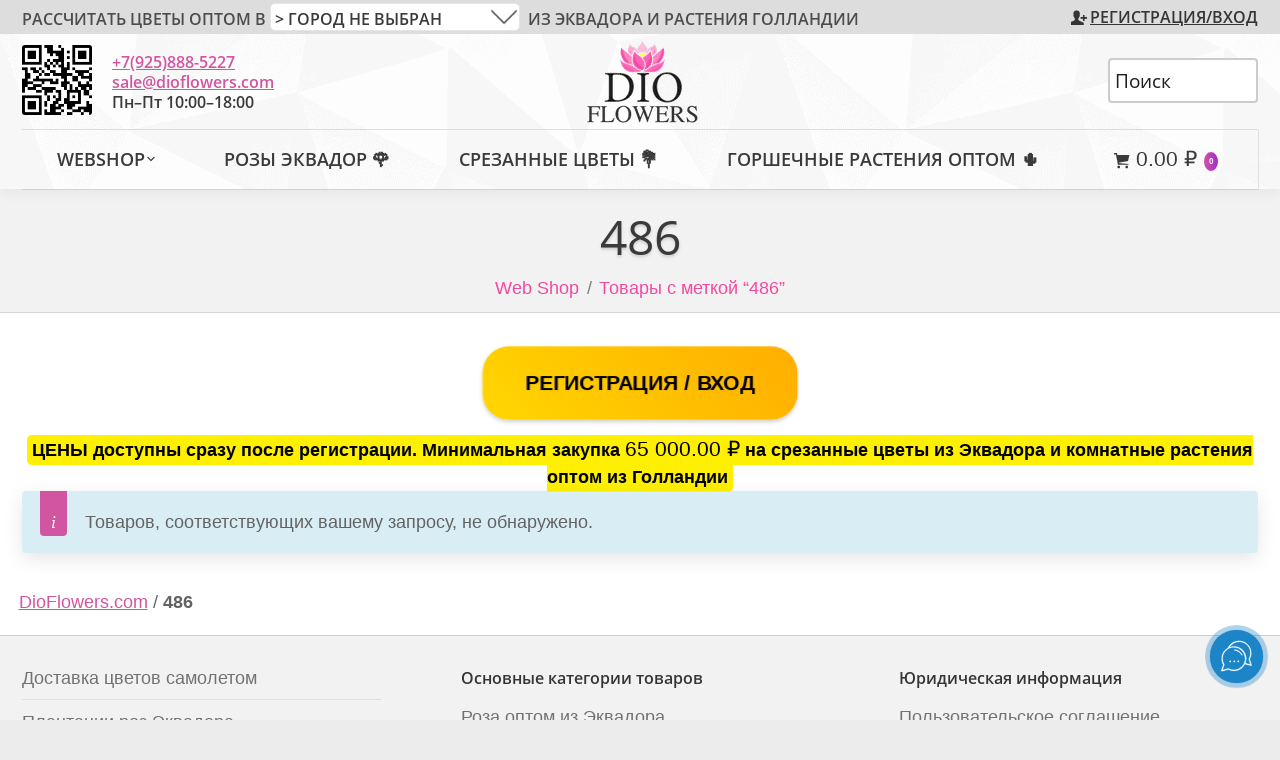

--- FILE ---
content_type: text/html; charset=UTF-8
request_url: https://dioflowers.com/rozy-optom/486/
body_size: 20271
content:
<!DOCTYPE html>
<!--[if lt IE 10 ]>
<html lang="ru-RU" prefix="og: http://ogp.me/ns#" class="old-ie no-js">
<![endif]-->
<!--[if !(IE 6) | !(IE 7) | !(IE 8)  ]><!-->
<html lang="ru-RU" prefix="og: http://ogp.me/ns#" class="no-js">
<!--<![endif]-->
<head>
	<meta charset="UTF-8" />
		<meta name="viewport" content="width=device-width, initial-scale=1, maximum-scale=1">
		<link rel="profile" href="http://gmpg.org/xfn/11" />
	<link rel="pingback" href="" />
	<title>Заказать 486 растения оптом из Голландии и цветы оптом розы из Эквадора DioFlowers</title>
<script type="text/javascript">
function createCookie(a,d,b){if(b){var c=new Date;c.setTime(c.getTime()+864E5*b);b="; expires="+c.toGMTString()}else b="";document.cookie=a+"="+d+b+"; path=/"}function readCookie(a){a+="=";for(var d=document.cookie.split(";"),b=0;b<d.length;b++){for(var c=d[b];" "==c.charAt(0);)c=c.substring(1,c.length);if(0==c.indexOf(a))return c.substring(a.length,c.length)}return null}function eraseCookie(a){createCookie(a,"",-1)}
function areCookiesEnabled(){var a=!1;createCookie("testing","Hello",1);null!=readCookie("testing")&&(a=!0,eraseCookie("testing"));return a}(function(a){var d=readCookie("devicePixelRatio"),b=void 0===a.devicePixelRatio?1:a.devicePixelRatio;areCookiesEnabled()&&null==d&&(createCookie("devicePixelRatio",b,7),1!=b&&a.location.reload(!0))})(window);
</script>
<!-- This site is optimized with the Yoast SEO Premium plugin v8.1 - https://yoast.com/wordpress/plugins/seo/ -->
<meta name="description" content="486 ЦВЕТЫ КРУПНЫМ ОПТОМ из Эквадора и горшечные растения оптом из Голландии с доставкой самолетом по России. Доступно 15 759шт"/>
<link rel="canonical" href="https://dioflowers.com/rozy-optom/486/" />
<meta property="og:locale" content="ru_RU" />
<meta property="og:type" content="object" />
<meta property="og:title" content="Заказать 486 растения оптом из Голландии и цветы оптом розы из Эквадора DioFlowers" />
<meta property="og:description" content="486 ЦВЕТЫ КРУПНЫМ ОПТОМ из Эквадора и горшечные растения оптом из Голландии с доставкой самолетом по России. Доступно 15 759шт" />
<meta property="og:url" content="https://dioflowers.com/rozy-optom/486/" />
<meta property="og:site_name" content="DioFlowers" />
<meta property="og:image" content="https://dioflowers.com/wp-content/uploads/2017/01/dioflowers-logo-2.png" />
<meta property="og:image:secure_url" content="https://dioflowers.com/wp-content/uploads/2017/01/dioflowers-logo-2.png" />
<meta name="twitter:card" content="summary_large_image" />
<meta name="twitter:description" content="486 ЦВЕТЫ КРУПНЫМ ОПТОМ из Эквадора и горшечные растения оптом из Голландии с доставкой самолетом по России. Доступно 15 759шт" />
<meta name="twitter:title" content="Заказать 486 растения оптом из Голландии и цветы оптом розы из Эквадора DioFlowers" />
<meta name="twitter:site" content="@DioFlowers" />
<meta name="twitter:image" content="https://dioflowers.com/wp-content/uploads/2017/01/dioflowers-logo-2.png" />
<script type='application/ld+json'>{"@context":"https:\/\/schema.org","@type":"Organization","url":"https:\/\/dioflowers.com\/","sameAs":["https:\/\/www.instagram.com\/dioflowers.russia\/","https:\/\/www.instagram.com\/dioflowers.russia\/","https:\/\/www.youtube.com\/channel\/UCul7JRnIeAoL5sR6KvRpR-g","http:\/\/www.pinterest.com\/DioFlowers","https:\/\/twitter.com\/DioFlowers"],"@id":"https:\/\/dioflowers.com\/#organization","name":"DioFlowers","logo":"https:\/\/dioflowers.com\/wp-content\/uploads\/2017\/01\/dioflowers-logo-white.jpg"}</script>
<script type='application/ld+json'>{"@context":"https:\/\/schema.org","@type":"BreadcrumbList","itemListElement":[{"@type":"ListItem","position":1,"item":{"@id":"https:\/\/dioflowers.com\/","name":"DioFlowers.com"}},{"@type":"ListItem","position":2,"item":{"@id":"https:\/\/dioflowers.com\/rozy-optom\/486\/","name":"486"}}]}</script>
<!-- / Yoast SEO Premium plugin. -->

<link rel='dns-prefetch' href='//s.w.org' />
<style type="text/css" media="all">
/*!
 *  Font Awesome 4.7.0 by @davegandy - http://fontawesome.io - @fontawesome
 *  License - http://fontawesome.io/license (Font: SIL OFL 1.1, CSS: MIT License)
 */@font-face{font-family:'FontAwesome';src:url(https://dioflowers.com/wp-content/themes/dt-the7/fonts/FontAwesome/css/../fonts/fontawesome-webfont.eot#1768260202);src:url(https://dioflowers.com/wp-content/themes/dt-the7/fonts/FontAwesome/css/../fonts/fontawesome-webfont.eot#1768260202) format('embedded-opentype'),url(https://dioflowers.com/wp-content/themes/dt-the7/fonts/FontAwesome/css/../fonts/fontawesome-webfont.woff2#1768260202) format('woff2'),url(https://dioflowers.com/wp-content/themes/dt-the7/fonts/FontAwesome/css/../fonts/fontawesome-webfont.woff#1768260202) format('woff'),url(https://dioflowers.com/wp-content/themes/dt-the7/fonts/FontAwesome/css/../fonts/fontawesome-webfont.ttf#1768260202) format('truetype'),url(https://dioflowers.com/wp-content/themes/dt-the7/fonts/FontAwesome/css/../fonts/fontawesome-webfont.svg?v=4.7.0#fontawesomeregular) format('svg');font-weight:400;font-style:normal}.fa{display:inline-block;font:normal normal normal 14px/1 FontAwesome;font-size:inherit;text-rendering:auto;-webkit-font-smoothing:antialiased;-moz-osx-font-smoothing:grayscale}.fa-lg{font-size:1.33333333em;line-height:.75em;vertical-align:-15%}.fa-2x{font-size:2em}.fa-3x{font-size:3em}.fa-4x{font-size:4em}.fa-5x{font-size:5em}.fa-fw{width:1.28571429em;text-align:center}.fa-ul{padding-left:0;margin-left:2.14285714em;list-style-type:none}.fa-ul>li{position:relative}.fa-li{position:absolute;left:-2.14285714em;width:2.14285714em;top:.14285714em;text-align:center}.fa-li.fa-lg{left:-1.85714286em}.fa-border{padding:.2em .25em .15em;border:solid .08em #eee;border-radius:.1em}.fa-pull-left{float:left}.fa-pull-right{float:right}.fa.fa-pull-left{margin-right:.3em}.fa.fa-pull-right{margin-left:.3em}.pull-right{float:right}.pull-left{float:left}.fa.pull-left{margin-right:.3em}.fa.pull-right{margin-left:.3em}.fa-spin{-webkit-animation:fa-spin 2s infinite linear;animation:fa-spin 2s infinite linear}.fa-pulse{-webkit-animation:fa-spin 1s infinite steps(8);animation:fa-spin 1s infinite steps(8)}@-webkit-keyframes fa-spin{0%{-webkit-transform:rotate(0deg);transform:rotate(0deg)}100%{-webkit-transform:rotate(359deg);transform:rotate(359deg)}}@keyframes fa-spin{0%{-webkit-transform:rotate(0deg);transform:rotate(0deg)}100%{-webkit-transform:rotate(359deg);transform:rotate(359deg)}}.fa-rotate-90{-ms-filter:"progid:DXImageTransform.Microsoft.BasicImage(rotation=1)";-webkit-transform:rotate(90deg);-ms-transform:rotate(90deg);transform:rotate(90deg)}.fa-rotate-180{-ms-filter:"progid:DXImageTransform.Microsoft.BasicImage(rotation=2)";-webkit-transform:rotate(180deg);-ms-transform:rotate(180deg);transform:rotate(180deg)}.fa-rotate-270{-ms-filter:"progid:DXImageTransform.Microsoft.BasicImage(rotation=3)";-webkit-transform:rotate(270deg);-ms-transform:rotate(270deg);transform:rotate(270deg)}.fa-flip-horizontal{-ms-filter:"progid:DXImageTransform.Microsoft.BasicImage(rotation=0, mirror=1)";-webkit-transform:scale(-1,1);-ms-transform:scale(-1,1);transform:scale(-1,1)}.fa-flip-vertical{-ms-filter:"progid:DXImageTransform.Microsoft.BasicImage(rotation=2, mirror=1)";-webkit-transform:scale(1,-1);-ms-transform:scale(1,-1);transform:scale(1,-1)}:root .fa-rotate-90,:root .fa-rotate-180,:root .fa-rotate-270,:root .fa-flip-horizontal,:root .fa-flip-vertical{filter:none}.fa-stack{position:relative;display:inline-block;width:2em;height:2em;line-height:2em;vertical-align:middle}.fa-stack-1x,.fa-stack-2x{position:absolute;left:0;width:100%;text-align:center}.fa-stack-1x{line-height:inherit}.fa-stack-2x{font-size:2em}.fa-inverse{color:#fff}.fa-glass:before{content:"\f000"}.fa-music:before{content:"\f001"}.fa-search:before{content:"\f002"}.fa-envelope-o:before{content:"\f003"}.fa-heart:before{content:"\f004"}.fa-star:before{content:"\f005"}.fa-star-o:before{content:"\f006"}.fa-user:before{content:"\f007"}.fa-film:before{content:"\f008"}.fa-th-large:before{content:"\f009"}.fa-th:before{content:"\f00a"}.fa-th-list:before{content:"\f00b"}.fa-check:before{content:"\f00c"}.fa-remove:before,.fa-close:before,.fa-times:before{content:"\f00d"}.fa-search-plus:before{content:"\f00e"}.fa-search-minus:before{content:"\f010"}.fa-power-off:before{content:"\f011"}.fa-signal:before{content:"\f012"}.fa-gear:before,.fa-cog:before{content:"\f013"}.fa-trash-o:before{content:"\f014"}.fa-home:before{content:"\f015"}.fa-file-o:before{content:"\f016"}.fa-clock-o:before{content:"\f017"}.fa-road:before{content:"\f018"}.fa-download:before{content:"\f019"}.fa-arrow-circle-o-down:before{content:"\f01a"}.fa-arrow-circle-o-up:before{content:"\f01b"}.fa-inbox:before{content:"\f01c"}.fa-play-circle-o:before{content:"\f01d"}.fa-rotate-right:before,.fa-repeat:before{content:"\f01e"}.fa-refresh:before{content:"\f021"}.fa-list-alt:before{content:"\f022"}.fa-lock:before{content:"\f023"}.fa-flag:before{content:"\f024"}.fa-headphones:before{content:"\f025"}.fa-volume-off:before{content:"\f026"}.fa-volume-down:before{content:"\f027"}.fa-volume-up:before{content:"\f028"}.fa-qrcode:before{content:"\f029"}.fa-barcode:before{content:"\f02a"}.fa-tag:before{content:"\f02b"}.fa-tags:before{content:"\f02c"}.fa-book:before{content:"\f02d"}.fa-bookmark:before{content:"\f02e"}.fa-print:before{content:"\f02f"}.fa-camera:before{content:"\f030"}.fa-font:before{content:"\f031"}.fa-bold:before{content:"\f032"}.fa-italic:before{content:"\f033"}.fa-text-height:before{content:"\f034"}.fa-text-width:before{content:"\f035"}.fa-align-left:before{content:"\f036"}.fa-align-center:before{content:"\f037"}.fa-align-right:before{content:"\f038"}.fa-align-justify:before{content:"\f039"}.fa-list:before{content:"\f03a"}.fa-dedent:before,.fa-outdent:before{content:"\f03b"}.fa-indent:before{content:"\f03c"}.fa-video-camera:before{content:"\f03d"}.fa-photo:before,.fa-image:before,.fa-picture-o:before{content:"\f03e"}.fa-pencil:before{content:"\f040"}.fa-map-marker:before{content:"\f041"}.fa-adjust:before{content:"\f042"}.fa-tint:before{content:"\f043"}.fa-edit:before,.fa-pencil-square-o:before{content:"\f044"}.fa-share-square-o:before{content:"\f045"}.fa-check-square-o:before{content:"\f046"}.fa-arrows:before{content:"\f047"}.fa-step-backward:before{content:"\f048"}.fa-fast-backward:before{content:"\f049"}.fa-backward:before{content:"\f04a"}.fa-play:before{content:"\f04b"}.fa-pause:before{content:"\f04c"}.fa-stop:before{content:"\f04d"}.fa-forward:before{content:"\f04e"}.fa-fast-forward:before{content:"\f050"}.fa-step-forward:before{content:"\f051"}.fa-eject:before{content:"\f052"}.fa-chevron-left:before{content:"\f053"}.fa-chevron-right:before{content:"\f054"}.fa-plus-circle:before{content:"\f055"}.fa-minus-circle:before{content:"\f056"}.fa-times-circle:before{content:"\f057"}.fa-check-circle:before{content:"\f058"}.fa-question-circle:before{content:"\f059"}.fa-info-circle:before{content:"\f05a"}.fa-crosshairs:before{content:"\f05b"}.fa-times-circle-o:before{content:"\f05c"}.fa-check-circle-o:before{content:"\f05d"}.fa-ban:before{content:"\f05e"}.fa-arrow-left:before{content:"\f060"}.fa-arrow-right:before{content:"\f061"}.fa-arrow-up:before{content:"\f062"}.fa-arrow-down:before{content:"\f063"}.fa-mail-forward:before,.fa-share:before{content:"\f064"}.fa-expand:before{content:"\f065"}.fa-compress:before{content:"\f066"}.fa-plus:before{content:"\f067"}.fa-minus:before{content:"\f068"}.fa-asterisk:before{content:"\f069"}.fa-exclamation-circle:before{content:"\f06a"}.fa-gift:before{content:"\f06b"}.fa-leaf:before{content:"\f06c"}.fa-fire:before{content:"\f06d"}.fa-eye:before{content:"\f06e"}.fa-eye-slash:before{content:"\f070"}.fa-warning:before,.fa-exclamation-triangle:before{content:"\f071"}.fa-plane:before{content:"\f072"}.fa-calendar:before{content:"\f073"}.fa-random:before{content:"\f074"}.fa-comment:before{content:"\f075"}.fa-magnet:before{content:"\f076"}.fa-chevron-up:before{content:"\f077"}.fa-chevron-down:before{content:"\f078"}.fa-retweet:before{content:"\f079"}.fa-shopping-cart:before{content:"\f07a"}.fa-folder:before{content:"\f07b"}.fa-folder-open:before{content:"\f07c"}.fa-arrows-v:before{content:"\f07d"}.fa-arrows-h:before{content:"\f07e"}.fa-bar-chart-o:before,.fa-bar-chart:before{content:"\f080"}.fa-twitter-square:before{content:"\f081"}.fa-facebook-square:before{content:"\f082"}.fa-camera-retro:before{content:"\f083"}.fa-key:before{content:"\f084"}.fa-gears:before,.fa-cogs:before{content:"\f085"}.fa-comments:before{content:"\f086"}.fa-thumbs-o-up:before{content:"\f087"}.fa-thumbs-o-down:before{content:"\f088"}.fa-star-half:before{content:"\f089"}.fa-heart-o:before{content:"\f08a"}.fa-sign-out:before{content:"\f08b"}.fa-linkedin-square:before{content:"\f08c"}.fa-thumb-tack:before{content:"\f08d"}.fa-external-link:before{content:"\f08e"}.fa-sign-in:before{content:"\f090"}.fa-trophy:before{content:"\f091"}.fa-github-square:before{content:"\f092"}.fa-upload:before{content:"\f093"}.fa-lemon-o:before{content:"\f094"}.fa-phone:before{content:"\f095"}.fa-square-o:before{content:"\f096"}.fa-bookmark-o:before{content:"\f097"}.fa-phone-square:before{content:"\f098"}.fa-twitter:before{content:"\f099"}.fa-facebook-f:before,.fa-facebook:before{content:"\f09a"}.fa-github:before{content:"\f09b"}.fa-unlock:before{content:"\f09c"}.fa-credit-card:before{content:"\f09d"}.fa-feed:before,.fa-rss:before{content:"\f09e"}.fa-hdd-o:before{content:"\f0a0"}.fa-bullhorn:before{content:"\f0a1"}.fa-bell:before{content:"\f0f3"}.fa-certificate:before{content:"\f0a3"}.fa-hand-o-right:before{content:"\f0a4"}.fa-hand-o-left:before{content:"\f0a5"}.fa-hand-o-up:before{content:"\f0a6"}.fa-hand-o-down:before{content:"\f0a7"}.fa-arrow-circle-left:before{content:"\f0a8"}.fa-arrow-circle-right:before{content:"\f0a9"}.fa-arrow-circle-up:before{content:"\f0aa"}.fa-arrow-circle-down:before{content:"\f0ab"}.fa-globe:before{content:"\f0ac"}.fa-wrench:before{content:"\f0ad"}.fa-tasks:before{content:"\f0ae"}.fa-filter:before{content:"\f0b0"}.fa-briefcase:before{content:"\f0b1"}.fa-arrows-alt:before{content:"\f0b2"}.fa-group:before,.fa-users:before{content:"\f0c0"}.fa-chain:before,.fa-link:before{content:"\f0c1"}.fa-cloud:before{content:"\f0c2"}.fa-flask:before{content:"\f0c3"}.fa-cut:before,.fa-scissors:before{content:"\f0c4"}.fa-copy:before,.fa-files-o:before{content:"\f0c5"}.fa-paperclip:before{content:"\f0c6"}.fa-save:before,.fa-floppy-o:before{content:"\f0c7"}.fa-square:before{content:"\f0c8"}.fa-navicon:before,.fa-reorder:before,.fa-bars:before{content:"\f0c9"}.fa-list-ul:before{content:"\f0ca"}.fa-list-ol:before{content:"\f0cb"}.fa-strikethrough:before{content:"\f0cc"}.fa-underline:before{content:"\f0cd"}.fa-table:before{content:"\f0ce"}.fa-magic:before{content:"\f0d0"}.fa-truck:before{content:"\f0d1"}.fa-pinterest:before{content:"\f0d2"}.fa-pinterest-square:before{content:"\f0d3"}.fa-google-plus-square:before{content:"\f0d4"}.fa-google-plus:before{content:"\f0d5"}.fa-money:before{content:"\f0d6"}.fa-caret-down:before{content:"\f0d7"}.fa-caret-up:before{content:"\f0d8"}.fa-caret-left:before{content:"\f0d9"}.fa-caret-right:before{content:"\f0da"}.fa-columns:before{content:"\f0db"}.fa-unsorted:before,.fa-sort:before{content:"\f0dc"}.fa-sort-down:before,.fa-sort-desc:before{content:"\f0dd"}.fa-sort-up:before,.fa-sort-asc:before{content:"\f0de"}.fa-envelope:before{content:"\f0e0"}.fa-linkedin:before{content:"\f0e1"}.fa-rotate-left:before,.fa-undo:before{content:"\f0e2"}.fa-legal:before,.fa-gavel:before{content:"\f0e3"}.fa-dashboard:before,.fa-tachometer:before{content:"\f0e4"}.fa-comment-o:before{content:"\f0e5"}.fa-comments-o:before{content:"\f0e6"}.fa-flash:before,.fa-bolt:before{content:"\f0e7"}.fa-sitemap:before{content:"\f0e8"}.fa-umbrella:before{content:"\f0e9"}.fa-paste:before,.fa-clipboard:before{content:"\f0ea"}.fa-lightbulb-o:before{content:"\f0eb"}.fa-exchange:before{content:"\f0ec"}.fa-cloud-download:before{content:"\f0ed"}.fa-cloud-upload:before{content:"\f0ee"}.fa-user-md:before{content:"\f0f0"}.fa-stethoscope:before{content:"\f0f1"}.fa-suitcase:before{content:"\f0f2"}.fa-bell-o:before{content:"\f0a2"}.fa-coffee:before{content:"\f0f4"}.fa-cutlery:before{content:"\f0f5"}.fa-file-text-o:before{content:"\f0f6"}.fa-building-o:before{content:"\f0f7"}.fa-hospital-o:before{content:"\f0f8"}.fa-ambulance:before{content:"\f0f9"}.fa-medkit:before{content:"\f0fa"}.fa-fighter-jet:before{content:"\f0fb"}.fa-beer:before{content:"\f0fc"}.fa-h-square:before{content:"\f0fd"}.fa-plus-square:before{content:"\f0fe"}.fa-angle-double-left:before{content:"\f100"}.fa-angle-double-right:before{content:"\f101"}.fa-angle-double-up:before{content:"\f102"}.fa-angle-double-down:before{content:"\f103"}.fa-angle-left:before{content:"\f104"}.fa-angle-right:before{content:"\f105"}.fa-angle-up:before{content:"\f106"}.fa-angle-down:before{content:"\f107"}.fa-desktop:before{content:"\f108"}.fa-laptop:before{content:"\f109"}.fa-tablet:before{content:"\f10a"}.fa-mobile-phone:before,.fa-mobile:before{content:"\f10b"}.fa-circle-o:before{content:"\f10c"}.fa-quote-left:before{content:"\f10d"}.fa-quote-right:before{content:"\f10e"}.fa-spinner:before{content:"\f110"}.fa-circle:before{content:"\f111"}.fa-mail-reply:before,.fa-reply:before{content:"\f112"}.fa-github-alt:before{content:"\f113"}.fa-folder-o:before{content:"\f114"}.fa-folder-open-o:before{content:"\f115"}.fa-smile-o:before{content:"\f118"}.fa-frown-o:before{content:"\f119"}.fa-meh-o:before{content:"\f11a"}.fa-gamepad:before{content:"\f11b"}.fa-keyboard-o:before{content:"\f11c"}.fa-flag-o:before{content:"\f11d"}.fa-flag-checkered:before{content:"\f11e"}.fa-terminal:before{content:"\f120"}.fa-code:before{content:"\f121"}.fa-mail-reply-all:before,.fa-reply-all:before{content:"\f122"}.fa-star-half-empty:before,.fa-star-half-full:before,.fa-star-half-o:before{content:"\f123"}.fa-location-arrow:before{content:"\f124"}.fa-crop:before{content:"\f125"}.fa-code-fork:before{content:"\f126"}.fa-unlink:before,.fa-chain-broken:before{content:"\f127"}.fa-question:before{content:"\f128"}.fa-info:before{content:"\f129"}.fa-exclamation:before{content:"\f12a"}.fa-superscript:before{content:"\f12b"}.fa-subscript:before{content:"\f12c"}.fa-eraser:before{content:"\f12d"}.fa-puzzle-piece:before{content:"\f12e"}.fa-microphone:before{content:"\f130"}.fa-microphone-slash:before{content:"\f131"}.fa-shield:before{content:"\f132"}.fa-calendar-o:before{content:"\f133"}.fa-fire-extinguisher:before{content:"\f134"}.fa-rocket:before{content:"\f135"}.fa-maxcdn:before{content:"\f136"}.fa-chevron-circle-left:before{content:"\f137"}.fa-chevron-circle-right:before{content:"\f138"}.fa-chevron-circle-up:before{content:"\f139"}.fa-chevron-circle-down:before{content:"\f13a"}.fa-html5:before{content:"\f13b"}.fa-css3:before{content:"\f13c"}.fa-anchor:before{content:"\f13d"}.fa-unlock-alt:before{content:"\f13e"}.fa-bullseye:before{content:"\f140"}.fa-ellipsis-h:before{content:"\f141"}.fa-ellipsis-v:before{content:"\f142"}.fa-rss-square:before{content:"\f143"}.fa-play-circle:before{content:"\f144"}.fa-ticket:before{content:"\f145"}.fa-minus-square:before{content:"\f146"}.fa-minus-square-o:before{content:"\f147"}.fa-level-up:before{content:"\f148"}.fa-level-down:before{content:"\f149"}.fa-check-square:before{content:"\f14a"}.fa-pencil-square:before{content:"\f14b"}.fa-external-link-square:before{content:"\f14c"}.fa-share-square:before{content:"\f14d"}.fa-compass:before{content:"\f14e"}.fa-toggle-down:before,.fa-caret-square-o-down:before{content:"\f150"}.fa-toggle-up:before,.fa-caret-square-o-up:before{content:"\f151"}.fa-toggle-right:before,.fa-caret-square-o-right:before{content:"\f152"}.fa-euro:before,.fa-eur:before{content:"\f153"}.fa-gbp:before{content:"\f154"}.fa-dollar:before,.fa-usd:before{content:"\f155"}.fa-rupee:before,.fa-inr:before{content:"\f156"}.fa-cny:before,.fa-rmb:before,.fa-yen:before,.fa-jpy:before{content:"\f157"}.fa-ruble:before,.fa-rouble:before,.fa-rub:before{content:"\f158"}.fa-won:before,.fa-krw:before{content:"\f159"}.fa-bitcoin:before,.fa-btc:before{content:"\f15a"}.fa-file:before{content:"\f15b"}.fa-file-text:before{content:"\f15c"}.fa-sort-alpha-asc:before{content:"\f15d"}.fa-sort-alpha-desc:before{content:"\f15e"}.fa-sort-amount-asc:before{content:"\f160"}.fa-sort-amount-desc:before{content:"\f161"}.fa-sort-numeric-asc:before{content:"\f162"}.fa-sort-numeric-desc:before{content:"\f163"}.fa-thumbs-up:before{content:"\f164"}.fa-thumbs-down:before{content:"\f165"}.fa-youtube-square:before{content:"\f166"}.fa-youtube:before{content:"\f167"}.fa-xing:before{content:"\f168"}.fa-xing-square:before{content:"\f169"}.fa-youtube-play:before{content:"\f16a"}.fa-dropbox:before{content:"\f16b"}.fa-stack-overflow:before{content:"\f16c"}.fa-instagram:before{content:"\f16d"}.fa-flickr:before{content:"\f16e"}.fa-adn:before{content:"\f170"}.fa-bitbucket:before{content:"\f171"}.fa-bitbucket-square:before{content:"\f172"}.fa-tumblr:before{content:"\f173"}.fa-tumblr-square:before{content:"\f174"}.fa-long-arrow-down:before{content:"\f175"}.fa-long-arrow-up:before{content:"\f176"}.fa-long-arrow-left:before{content:"\f177"}.fa-long-arrow-right:before{content:"\f178"}.fa-apple:before{content:"\f179"}.fa-windows:before{content:"\f17a"}.fa-android:before{content:"\f17b"}.fa-linux:before{content:"\f17c"}.fa-dribbble:before{content:"\f17d"}.fa-skype:before{content:"\f17e"}.fa-foursquare:before{content:"\f180"}.fa-trello:before{content:"\f181"}.fa-female:before{content:"\f182"}.fa-male:before{content:"\f183"}.fa-gittip:before,.fa-gratipay:before{content:"\f184"}.fa-sun-o:before{content:"\f185"}.fa-moon-o:before{content:"\f186"}.fa-archive:before{content:"\f187"}.fa-bug:before{content:"\f188"}.fa-vk:before{content:"\f189"}.fa-weibo:before{content:"\f18a"}.fa-renren:before{content:"\f18b"}.fa-pagelines:before{content:"\f18c"}.fa-stack-exchange:before{content:"\f18d"}.fa-arrow-circle-o-right:before{content:"\f18e"}.fa-arrow-circle-o-left:before{content:"\f190"}.fa-toggle-left:before,.fa-caret-square-o-left:before{content:"\f191"}.fa-dot-circle-o:before{content:"\f192"}.fa-wheelchair:before{content:"\f193"}.fa-vimeo-square:before{content:"\f194"}.fa-turkish-lira:before,.fa-try:before{content:"\f195"}.fa-plus-square-o:before{content:"\f196"}.fa-space-shuttle:before{content:"\f197"}.fa-slack:before{content:"\f198"}.fa-envelope-square:before{content:"\f199"}.fa-wordpress:before{content:"\f19a"}.fa-openid:before{content:"\f19b"}.fa-institution:before,.fa-bank:before,.fa-university:before{content:"\f19c"}.fa-mortar-board:before,.fa-graduation-cap:before{content:"\f19d"}.fa-yahoo:before{content:"\f19e"}.fa-google:before{content:"\f1a0"}.fa-reddit:before{content:"\f1a1"}.fa-reddit-square:before{content:"\f1a2"}.fa-stumbleupon-circle:before{content:"\f1a3"}.fa-stumbleupon:before{content:"\f1a4"}.fa-delicious:before{content:"\f1a5"}.fa-digg:before{content:"\f1a6"}.fa-pied-piper-pp:before{content:"\f1a7"}.fa-pied-piper-alt:before{content:"\f1a8"}.fa-drupal:before{content:"\f1a9"}.fa-joomla:before{content:"\f1aa"}.fa-language:before{content:"\f1ab"}.fa-fax:before{content:"\f1ac"}.fa-building:before{content:"\f1ad"}.fa-child:before{content:"\f1ae"}.fa-paw:before{content:"\f1b0"}.fa-spoon:before{content:"\f1b1"}.fa-cube:before{content:"\f1b2"}.fa-cubes:before{content:"\f1b3"}.fa-behance:before{content:"\f1b4"}.fa-behance-square:before{content:"\f1b5"}.fa-steam:before{content:"\f1b6"}.fa-steam-square:before{content:"\f1b7"}.fa-recycle:before{content:"\f1b8"}.fa-automobile:before,.fa-car:before{content:"\f1b9"}.fa-cab:before,.fa-taxi:before{content:"\f1ba"}.fa-tree:before{content:"\f1bb"}.fa-spotify:before{content:"\f1bc"}.fa-deviantart:before{content:"\f1bd"}.fa-soundcloud:before{content:"\f1be"}.fa-database:before{content:"\f1c0"}.fa-file-pdf-o:before{content:"\f1c1"}.fa-file-word-o:before{content:"\f1c2"}.fa-file-excel-o:before{content:"\f1c3"}.fa-file-powerpoint-o:before{content:"\f1c4"}.fa-file-photo-o:before,.fa-file-picture-o:before,.fa-file-image-o:before{content:"\f1c5"}.fa-file-zip-o:before,.fa-file-archive-o:before{content:"\f1c6"}.fa-file-sound-o:before,.fa-file-audio-o:before{content:"\f1c7"}.fa-file-movie-o:before,.fa-file-video-o:before{content:"\f1c8"}.fa-file-code-o:before{content:"\f1c9"}.fa-vine:before{content:"\f1ca"}.fa-codepen:before{content:"\f1cb"}.fa-jsfiddle:before{content:"\f1cc"}.fa-life-bouy:before,.fa-life-buoy:before,.fa-life-saver:before,.fa-support:before,.fa-life-ring:before{content:"\f1cd"}.fa-circle-o-notch:before{content:"\f1ce"}.fa-ra:before,.fa-resistance:before,.fa-rebel:before{content:"\f1d0"}.fa-ge:before,.fa-empire:before{content:"\f1d1"}.fa-git-square:before{content:"\f1d2"}.fa-git:before{content:"\f1d3"}.fa-y-combinator-square:before,.fa-yc-square:before,.fa-hacker-news:before{content:"\f1d4"}.fa-tencent-weibo:before{content:"\f1d5"}.fa-qq:before{content:"\f1d6"}.fa-wechat:before,.fa-weixin:before{content:"\f1d7"}.fa-send:before,.fa-paper-plane:before{content:"\f1d8"}.fa-send-o:before,.fa-paper-plane-o:before{content:"\f1d9"}.fa-history:before{content:"\f1da"}.fa-circle-thin:before{content:"\f1db"}.fa-header:before{content:"\f1dc"}.fa-paragraph:before{content:"\f1dd"}.fa-sliders:before{content:"\f1de"}.fa-share-alt:before{content:"\f1e0"}.fa-share-alt-square:before{content:"\f1e1"}.fa-bomb:before{content:"\f1e2"}.fa-soccer-ball-o:before,.fa-futbol-o:before{content:"\f1e3"}.fa-tty:before{content:"\f1e4"}.fa-binoculars:before{content:"\f1e5"}.fa-plug:before{content:"\f1e6"}.fa-slideshare:before{content:"\f1e7"}.fa-twitch:before{content:"\f1e8"}.fa-yelp:before{content:"\f1e9"}.fa-newspaper-o:before{content:"\f1ea"}.fa-wifi:before{content:"\f1eb"}.fa-calculator:before{content:"\f1ec"}.fa-paypal:before{content:"\f1ed"}.fa-google-wallet:before{content:"\f1ee"}.fa-cc-visa:before{content:"\f1f0"}.fa-cc-mastercard:before{content:"\f1f1"}.fa-cc-discover:before{content:"\f1f2"}.fa-cc-amex:before{content:"\f1f3"}.fa-cc-paypal:before{content:"\f1f4"}.fa-cc-stripe:before{content:"\f1f5"}.fa-bell-slash:before{content:"\f1f6"}.fa-bell-slash-o:before{content:"\f1f7"}.fa-trash:before{content:"\f1f8"}.fa-copyright:before{content:"\f1f9"}.fa-at:before{content:"\f1fa"}.fa-eyedropper:before{content:"\f1fb"}.fa-paint-brush:before{content:"\f1fc"}.fa-birthday-cake:before{content:"\f1fd"}.fa-area-chart:before{content:"\f1fe"}.fa-pie-chart:before{content:"\f200"}.fa-line-chart:before{content:"\f201"}.fa-lastfm:before{content:"\f202"}.fa-lastfm-square:before{content:"\f203"}.fa-toggle-off:before{content:"\f204"}.fa-toggle-on:before{content:"\f205"}.fa-bicycle:before{content:"\f206"}.fa-bus:before{content:"\f207"}.fa-ioxhost:before{content:"\f208"}.fa-angellist:before{content:"\f209"}.fa-cc:before{content:"\f20a"}.fa-shekel:before,.fa-sheqel:before,.fa-ils:before{content:"\f20b"}.fa-meanpath:before{content:"\f20c"}.fa-buysellads:before{content:"\f20d"}.fa-connectdevelop:before{content:"\f20e"}.fa-dashcube:before{content:"\f210"}.fa-forumbee:before{content:"\f211"}.fa-leanpub:before{content:"\f212"}.fa-sellsy:before{content:"\f213"}.fa-shirtsinbulk:before{content:"\f214"}.fa-simplybuilt:before{content:"\f215"}.fa-skyatlas:before{content:"\f216"}.fa-cart-plus:before{content:"\f217"}.fa-cart-arrow-down:before{content:"\f218"}.fa-diamond:before{content:"\f219"}.fa-ship:before{content:"\f21a"}.fa-user-secret:before{content:"\f21b"}.fa-motorcycle:before{content:"\f21c"}.fa-street-view:before{content:"\f21d"}.fa-heartbeat:before{content:"\f21e"}.fa-venus:before{content:"\f221"}.fa-mars:before{content:"\f222"}.fa-mercury:before{content:"\f223"}.fa-intersex:before,.fa-transgender:before{content:"\f224"}.fa-transgender-alt:before{content:"\f225"}.fa-venus-double:before{content:"\f226"}.fa-mars-double:before{content:"\f227"}.fa-venus-mars:before{content:"\f228"}.fa-mars-stroke:before{content:"\f229"}.fa-mars-stroke-v:before{content:"\f22a"}.fa-mars-stroke-h:before{content:"\f22b"}.fa-neuter:before{content:"\f22c"}.fa-genderless:before{content:"\f22d"}.fa-facebook-official:before{content:"\f230"}.fa-pinterest-p:before{content:"\f231"}.fa-whatsapp:before{content:"\f232"}.fa-server:before{content:"\f233"}.fa-user-plus:before{content:"\f234"}.fa-user-times:before{content:"\f235"}.fa-hotel:before,.fa-bed:before{content:"\f236"}.fa-viacoin:before{content:"\f237"}.fa-train:before{content:"\f238"}.fa-subway:before{content:"\f239"}.fa-medium:before{content:"\f23a"}.fa-yc:before,.fa-y-combinator:before{content:"\f23b"}.fa-optin-monster:before{content:"\f23c"}.fa-opencart:before{content:"\f23d"}.fa-expeditedssl:before{content:"\f23e"}.fa-battery-4:before,.fa-battery:before,.fa-battery-full:before{content:"\f240"}.fa-battery-3:before,.fa-battery-three-quarters:before{content:"\f241"}.fa-battery-2:before,.fa-battery-half:before{content:"\f242"}.fa-battery-1:before,.fa-battery-quarter:before{content:"\f243"}.fa-battery-0:before,.fa-battery-empty:before{content:"\f244"}.fa-mouse-pointer:before{content:"\f245"}.fa-i-cursor:before{content:"\f246"}.fa-object-group:before{content:"\f247"}.fa-object-ungroup:before{content:"\f248"}.fa-sticky-note:before{content:"\f249"}.fa-sticky-note-o:before{content:"\f24a"}.fa-cc-jcb:before{content:"\f24b"}.fa-cc-diners-club:before{content:"\f24c"}.fa-clone:before{content:"\f24d"}.fa-balance-scale:before{content:"\f24e"}.fa-hourglass-o:before{content:"\f250"}.fa-hourglass-1:before,.fa-hourglass-start:before{content:"\f251"}.fa-hourglass-2:before,.fa-hourglass-half:before{content:"\f252"}.fa-hourglass-3:before,.fa-hourglass-end:before{content:"\f253"}.fa-hourglass:before{content:"\f254"}.fa-hand-grab-o:before,.fa-hand-rock-o:before{content:"\f255"}.fa-hand-stop-o:before,.fa-hand-paper-o:before{content:"\f256"}.fa-hand-scissors-o:before{content:"\f257"}.fa-hand-lizard-o:before{content:"\f258"}.fa-hand-spock-o:before{content:"\f259"}.fa-hand-pointer-o:before{content:"\f25a"}.fa-hand-peace-o:before{content:"\f25b"}.fa-trademark:before{content:"\f25c"}.fa-registered:before{content:"\f25d"}.fa-creative-commons:before{content:"\f25e"}.fa-gg:before{content:"\f260"}.fa-gg-circle:before{content:"\f261"}.fa-tripadvisor:before{content:"\f262"}.fa-odnoklassniki:before{content:"\f263"}.fa-odnoklassniki-square:before{content:"\f264"}.fa-get-pocket:before{content:"\f265"}.fa-wikipedia-w:before{content:"\f266"}.fa-safari:before{content:"\f267"}.fa-chrome:before{content:"\f268"}.fa-firefox:before{content:"\f269"}.fa-opera:before{content:"\f26a"}.fa-internet-explorer:before{content:"\f26b"}.fa-tv:before,.fa-television:before{content:"\f26c"}.fa-contao:before{content:"\f26d"}.fa-500px:before{content:"\f26e"}.fa-amazon:before{content:"\f270"}.fa-calendar-plus-o:before{content:"\f271"}.fa-calendar-minus-o:before{content:"\f272"}.fa-calendar-times-o:before{content:"\f273"}.fa-calendar-check-o:before{content:"\f274"}.fa-industry:before{content:"\f275"}.fa-map-pin:before{content:"\f276"}.fa-map-signs:before{content:"\f277"}.fa-map-o:before{content:"\f278"}.fa-map:before{content:"\f279"}.fa-commenting:before{content:"\f27a"}.fa-commenting-o:before{content:"\f27b"}.fa-houzz:before{content:"\f27c"}.fa-vimeo:before{content:"\f27d"}.fa-black-tie:before{content:"\f27e"}.fa-fonticons:before{content:"\f280"}.fa-reddit-alien:before{content:"\f281"}.fa-edge:before{content:"\f282"}.fa-credit-card-alt:before{content:"\f283"}.fa-codiepie:before{content:"\f284"}.fa-modx:before{content:"\f285"}.fa-fort-awesome:before{content:"\f286"}.fa-usb:before{content:"\f287"}.fa-product-hunt:before{content:"\f288"}.fa-mixcloud:before{content:"\f289"}.fa-scribd:before{content:"\f28a"}.fa-pause-circle:before{content:"\f28b"}.fa-pause-circle-o:before{content:"\f28c"}.fa-stop-circle:before{content:"\f28d"}.fa-stop-circle-o:before{content:"\f28e"}.fa-shopping-bag:before{content:"\f290"}.fa-shopping-basket:before{content:"\f291"}.fa-hashtag:before{content:"\f292"}.fa-bluetooth:before{content:"\f293"}.fa-bluetooth-b:before{content:"\f294"}.fa-percent:before{content:"\f295"}.fa-gitlab:before{content:"\f296"}.fa-wpbeginner:before{content:"\f297"}.fa-wpforms:before{content:"\f298"}.fa-envira:before{content:"\f299"}.fa-universal-access:before{content:"\f29a"}.fa-wheelchair-alt:before{content:"\f29b"}.fa-question-circle-o:before{content:"\f29c"}.fa-blind:before{content:"\f29d"}.fa-audio-description:before{content:"\f29e"}.fa-volume-control-phone:before{content:"\f2a0"}.fa-braille:before{content:"\f2a1"}.fa-assistive-listening-systems:before{content:"\f2a2"}.fa-asl-interpreting:before,.fa-american-sign-language-interpreting:before{content:"\f2a3"}.fa-deafness:before,.fa-hard-of-hearing:before,.fa-deaf:before{content:"\f2a4"}.fa-glide:before{content:"\f2a5"}.fa-glide-g:before{content:"\f2a6"}.fa-signing:before,.fa-sign-language:before{content:"\f2a7"}.fa-low-vision:before{content:"\f2a8"}.fa-viadeo:before{content:"\f2a9"}.fa-viadeo-square:before{content:"\f2aa"}.fa-snapchat:before{content:"\f2ab"}.fa-snapchat-ghost:before{content:"\f2ac"}.fa-snapchat-square:before{content:"\f2ad"}.fa-pied-piper:before{content:"\f2ae"}.fa-first-order:before{content:"\f2b0"}.fa-yoast:before{content:"\f2b1"}.fa-themeisle:before{content:"\f2b2"}.fa-google-plus-circle:before,.fa-google-plus-official:before{content:"\f2b3"}.fa-fa:before,.fa-font-awesome:before{content:"\f2b4"}.fa-handshake-o:before{content:"\f2b5"}.fa-envelope-open:before{content:"\f2b6"}.fa-envelope-open-o:before{content:"\f2b7"}.fa-linode:before{content:"\f2b8"}.fa-address-book:before{content:"\f2b9"}.fa-address-book-o:before{content:"\f2ba"}.fa-vcard:before,.fa-address-card:before{content:"\f2bb"}.fa-vcard-o:before,.fa-address-card-o:before{content:"\f2bc"}.fa-user-circle:before{content:"\f2bd"}.fa-user-circle-o:before{content:"\f2be"}.fa-user-o:before{content:"\f2c0"}.fa-id-badge:before{content:"\f2c1"}.fa-drivers-license:before,.fa-id-card:before{content:"\f2c2"}.fa-drivers-license-o:before,.fa-id-card-o:before{content:"\f2c3"}.fa-quora:before{content:"\f2c4"}.fa-free-code-camp:before{content:"\f2c5"}.fa-telegram:before{content:"\f2c6"}.fa-thermometer-4:before,.fa-thermometer:before,.fa-thermometer-full:before{content:"\f2c7"}.fa-thermometer-3:before,.fa-thermometer-three-quarters:before{content:"\f2c8"}.fa-thermometer-2:before,.fa-thermometer-half:before{content:"\f2c9"}.fa-thermometer-1:before,.fa-thermometer-quarter:before{content:"\f2ca"}.fa-thermometer-0:before,.fa-thermometer-empty:before{content:"\f2cb"}.fa-shower:before{content:"\f2cc"}.fa-bathtub:before,.fa-s15:before,.fa-bath:before{content:"\f2cd"}.fa-podcast:before{content:"\f2ce"}.fa-window-maximize:before{content:"\f2d0"}.fa-window-minimize:before{content:"\f2d1"}.fa-window-restore:before{content:"\f2d2"}.fa-times-rectangle:before,.fa-window-close:before{content:"\f2d3"}.fa-times-rectangle-o:before,.fa-window-close-o:before{content:"\f2d4"}.fa-bandcamp:before{content:"\f2d5"}.fa-grav:before{content:"\f2d6"}.fa-etsy:before{content:"\f2d7"}.fa-imdb:before{content:"\f2d8"}.fa-ravelry:before{content:"\f2d9"}.fa-eercast:before{content:"\f2da"}.fa-microchip:before{content:"\f2db"}.fa-snowflake-o:before{content:"\f2dc"}.fa-superpowers:before{content:"\f2dd"}.fa-wpexplorer:before{content:"\f2de"}.fa-meetup:before{content:"\f2e0"}.sr-only{position:absolute;width:1px;height:1px;padding:0;margin:-1px;overflow:hidden;clip:rect(0,0,0,0);border:0}.sr-only-focusable:active,.sr-only-focusable:focus{position:static;width:auto;height:auto;margin:0;overflow:visible;clip:auto}
</style>
<!--[if lt IE 10]>
<link rel='stylesheet' id='dt-old-ie-css'  href='https://dioflowers.com/wp-content/themes/dt-the7/css/old-ie.css' type='text/css' media='all' />
<![endif]-->
<link rel='stylesheet' id='wpo_min-header-0-css'  href='https://dioflowers.com/wp-content/cache/wpo-minify/1768260202/assets/wpo-minify-header-7f0ca3aa.min.css' type='text/css' media='all' />
<!--[if lt IE 10]>
<link rel='stylesheet' id='dt-custom-old-ie.less-css'  href='https://dioflowers.com/wp-content/uploads/wp-less/dt-the7/css/custom-old-ie-8963bfd869.css' type='text/css' media='all' />
<![endif]-->
<link rel='stylesheet' id='wpo_min-header-2-css'  href='https://dioflowers.com/wp-content/cache/wpo-minify/1768260202/assets/wpo-minify-header-ba8a2028.min.css' type='text/css' media='all' />
<script type='text/javascript' src='https://dioflowers.com/wp-content/cache/wpo-minify/1768260202/assets/wpo-minify-header-2aa00d57.min.js'></script>
<script type='text/javascript' src='https://dioflowers.com/wp-content/plugins/revslider/public/assets/js/jquery.themepunch.tools.min.js' defer='defer'></script>
<script type='text/javascript'>
/* <![CDATA[ */
var the_ajax_script = {"nice_url_variable":"filters","nice_url_value_1":"\/","nice_url_value_2":"","nice_url_split":"|","version":"2.2.0.6","number_style":["",".",""],"current_language":"","current_page_url":"https:\/\/dioflowers.com\/rozy-optom\/486","ajaxurl":"https:\/\/dioflowers.com\/wp-admin\/admin-ajax.php","product_cat":"-1","product_taxonomy":"product_tag|486","s":"","products_holder_id":"ul.products","result_count_class":".woocommerce-result-count","ordering_class":"form.woocommerce-ordering","pagination_class":".woocommerce-pagination","control_sorting":"","seo_friendly_urls":"1","seo_uri_decode":"1","slug_urls":"1","nice_urls":"1","ub_product_count":"","ub_product_text":"\u0442\u043e\u0432\u0430\u0440\u043e\u0432","ub_product_button_text":"\u041f\u043e\u043a\u0430\u0437\u0430\u0442\u044c","berocket_aapf_widget_product_filters":"[]","user_func":{"before_update":"","on_update":"","after_update":""},"default_sorting":"price","first_page":"","scroll_shop_top":"","ajax_request_load":"1","ajax_request_load_style":"jquery","use_request_method":"get","no_products":"<p class='no-products woocommerce-info \u041d\u0435\u0442 \u0442\u043e\u0432\u0430\u0440\u043e\u0432'>\u041d\u0435\u0442 \u0442\u043e\u0432\u0430\u0440\u043e\u0432<\/p>","recount_products":"","pos_relative":"1","woocommerce_removes":"{\"result_count\":\"\",\"ordering\":\"\",\"pagination\":\"\"}","description_show":"click","description_hide":"click","hide_sel_value":"","hide_o_value":"1","use_select2":"1","hide_empty_value":"","hide_button_value":"","scroll_shop_top_px":"-180","load_image":"<div class=\"berocket_aapf_widget_loading\"><div class=\"berocket_aapf_widget_loading_container\">\n                                                          <div class=\"berocket_aapf_widget_loading_top\"><\/div>\n                                                          <div class=\"berocket_aapf_widget_loading_left\"><\/div><div class=\"berocket_aapf_widget_loading_image\"><\/div><div class=\"berocket_aapf_widget_loading_right\"><\/div>\n                                                          <div class=\"berocket_aapf_widget_loading_bottom\"><\/div>\n                                                          <\/div><\/div>","translate":{"show_value":"\u041f\u043e\u043a\u0430\u0437\u0430\u0442\u044c \u0437\u043d\u0430\u0447\u0435\u043d\u0438\u044f","hide_value":"\u0421\u043a\u0440\u044b\u0442\u044c \u0437\u043d\u0430\u0447\u0435\u043d\u0438\u044f","unselect_all":"\u0423\u0431\u0440\u0430\u0442\u044c \u0432\u0441\u0435 \u0444\u0438\u043b\u044c\u0442\u0440\u044b","nothing_selected":"\u0424\u0438\u043b\u044c\u0442\u0440\u044b \u043d\u0435 \u0432\u044b\u0431\u0440\u0430\u043d\u044b","products":"\u043f\u0440\u043e\u0434\u0443\u043a\u0442\u044b"},"trailing_slash":"1","pagination_base":"page"};
var wc_add_to_cart_params = {"ajax_url":"\/wp-admin\/admin-ajax.php","wc_ajax_url":"\/rozy-optom\/486\/?wc-ajax=%%endpoint%%","i18n_view_cart":"View cart","cart_url":"https:\/\/dioflowers.com\/cart\/","is_cart":"","cart_redirect_after_add":"no"};
var wc_add_to_cart_params = {"ajax_url":"\/wp-admin\/admin-ajax.php","wc_ajax_url":"\/rozy-optom\/486\/?wc-ajax=%%endpoint%%","i18n_view_cart":"View cart","cart_url":"https:\/\/dioflowers.com\/cart\/","is_cart":"","cart_redirect_after_add":"no"};
var dtLocal = {"themeUrl":"https:\/\/dioflowers.com\/wp-content\/themes\/dt-the7","passText":"To view this protected post, enter the password below:","moreButtonText":{"loading":"\u0417\u0430\u0433\u0440\u0443\u0437\u043a\u0430 ..."},"postID":null,"ajaxurl":"https:\/\/dioflowers.com\/wp-admin\/admin-ajax.php","contactNonce":"173fc7fb07","ajaxNonce":"ec010fc30b","pageData":{"type":"archive","template":null,"layout":null},"themeSettings":{"smoothScroll":"on","lazyLoading":false,"accentColor":{"mode":"gradient","color":["#d155a1","#a02ad3"]},"floatingHeader":{"showAfter":150,"showMenu":true,"height":10,"logo":{"showLogo":false,"html":"<img class=\" preload-me\" src=\"https:\/\/dioflowers.com\/wp-content\/uploads\/2017\/10\/dio-flowers-logo-150.png\" srcset=\"https:\/\/dioflowers.com\/wp-content\/uploads\/2017\/10\/dio-flowers-logo-150.png 150w, https:\/\/dioflowers.com\/wp-content\/uploads\/2017\/10\/dio-flowers-logo-300.png 300w\" width=\"150\" height=\"85\"   sizes=\"150px\" alt=\"DioFlowers\" \/>"}},"mobileHeader":{"firstSwitchPoint":699,"secondSwitchPoint":690},"content":{"responsivenessTreshold":370,"textColor":"#636363","headerColor":"#4c4c4c"},"stripes":{"stripe1":{"textColor":"#7e7e7e","headerColor":"#3a3a3a"},"stripe2":{"textColor":"#999d9f","headerColor":"#ffffff"},"stripe3":{"textColor":"#3a3a3a","headerColor":"#3a3a3a"}}},"VCMobileScreenWidth":"500"};
/* ]]> */
</script>
<script type='text/javascript' src='https://dioflowers.com/wp-content/cache/wpo-minify/1768260202/assets/wpo-minify-header-a29ed91d.min.js'></script>
<link rel='https://api.w.org/' href='https://dioflowers.com/wp-json/' />
<style></style><style>
                .lmp_load_more_button.br_lmp_button_settings .lmp_button:hover {
                    background-color: #9999ff!important;
                    color: #111111!important;
                }
                .lmp_load_more_button.br_lmp_prev_settings .lmp_button:hover {
                    background-color: #9999ff!important;
                    color: #111111!important;
                }li.wf-cell.lazy, .berocket_lgv_additional_data.lazy{opacity:0;}</style>

<!-- This site is optimized with the Schema plugin v1.7.9.5 - https://schema.press -->
<script type="application/ld+json">[{"@context":"http:\/\/schema.org\/","@type":"WPHeader","url":"","headline":"Метка товара: 486","description":""},{"@context":"http:\/\/schema.org\/","@type":"WPFooter","url":"","headline":"Метка товара: 486","description":""}]</script>

<style></style><style type="text/css"> div.berocket_aapf_widget_selected_area .berocket_aapf_widget_selected_filter a, div.berocket_aapf_selected_area_block a{color: #000000;} div.berocket_aapf_widget_selected_area .berocket_aapf_widget_selected_filter a.br_hover *, div.berocket_aapf_widget_selected_area .berocket_aapf_widget_selected_filter a.br_hover, div.berocket_aapf_selected_area_block a.br_hover{color: #000000;} ul.berocket_aapf_widget li > span > input[type="checkbox"] + .berocket_label_widgets:before {border-width: px!important;border-radius: px!important;font-size: px!important;} ul.berocket_aapf_widget li > span > input[type="checkbox"]:checked + .berocket_label_widgets:before {} ul.berocket_aapf_widget li > span > input[type="radio"] + .berocket_label_widgets:before {border-width: px!important;border-radius: px!important;font-size: px!important;} ul.berocket_aapf_widget li > span > input[type="radio"]:checked + .berocket_label_widgets:before {}.berocket_aapf_widget .slide .berocket_filter_slider.ui-widget-content .ui-slider-range, .berocket_aapf_widget .slide .berocket_filter_price_slider.ui-widget-content .ui-slider-range{}.berocket_aapf_widget .slide .berocket_filter_slider.ui-widget-content, .berocket_aapf_widget .slide .berocket_filter_price_slider.ui-widget-content{height: 8px;background-color: #000000;border-width: 1px;}.berocket_aapf_widget .slide .berocket_filter_slider .ui-state-default, 
            .berocket_aapf_widget .slide .berocket_filter_price_slider .ui-state-default,
            .berocket_aapf_widget .slide .berocket_filter_slider.ui-widget-content .ui-state-default,
            .berocket_aapf_widget .slide .berocket_filter_price_slider.ui-widget-content .ui-state-default,
            .berocket_aapf_widget .slide .berocket_filter_slider .ui-widget-header .ui-state-default,
            .berocket_aapf_widget .slide .berocket_filter_price_slider .ui-widget-header .ui-state-default
            .berocket_aapf_widget .berocket_filter_slider.ui-widget-content .ui-slider-handle,
            .berocket_aapf_widget .berocket_filter_price_slider.ui-widget-content .ui-slider-handle{font-size: 20px;border-width: 1px;border-radius: 25px;} .berocket_aapf_selected_area_hook div.berocket_aapf_widget_selected_area .berocket_aapf_widget_selected_filter a{background-color: #000000; border-color: #000000;}.berocket_aapf_widget div.berocket_aapf_product_count_desc {font-size: px;}.berocket_aapf_widget div.berocket_aapf_product_count_desc > span {}.berocket_aapf_widget div.berocket_aapf_product_count_desc .berocket_aapf_widget_update_button {}.berocket_aapf_widget div.berocket_aapf_product_count_desc .berocket_aapf_widget_update_button:hover {}.berocket_aapf_widget div.berocket_aapf_product_count_desc .berocket_aapf_close_pc {}.berocket_aapf_widget div.berocket_aapf_product_count_desc .berocket_aapf_close_pc:hover {}div.berocket_single_filter_widget.berocket_hidden_clickable .berocket_aapf_widget-title_div {border-color: #000000!important;border-width: px!important;border-radius: px!important;font-size: px!important;color: #000000!important;background-color: #000000!important;}div.berocket_single_filter_widget.berocket_hidden_clickable.berocket_single_filter_visible .berocket_aapf_widget-title_div {border-color: #000000!important;border-width: px!important;border-radius: px!important;font-size: px!important;color: #000000!important;background-color: #000000!important;}div.berocket_single_filter_widget.berocket_hidden_clickable .berocket_aapf_widget {border-color: #000000!important;border-width: px!important;border-radius: px!important;font-size: px!important;color: #000000!important;background-color: #000000!important;}div.berocket_single_filter_widget.berocket_hidden_clickable .berocket_aapf_widget * {color: #000000;}div.berocket_single_filter_widget.berocket_hidden_clickable .berocket_aapf_widget input {color: black;}</style><meta name="generator" content="Powered by WPBakery Page Builder - drag and drop page builder for WordPress."/>
<!-- icon -->
<link rel="icon" href="https://dioflowers.com/wp-content/uploads/2017/10/dio-flowers-logo-16.png" type="image/png" />
<link rel="shortcut icon" href="https://dioflowers.com/wp-content/uploads/2017/10/dio-flowers-logo-16.png" type="image/png" />
<link rel="apple-touch-icon" href="https://dioflowers.com/wp-content/uploads/2024/07/dio-flowers-logo-60-1.png">
<link rel="apple-touch-icon" sizes="76x76" href="https://dioflowers.com/wp-content/uploads/2024/07/dio-flowers-logo-76-1.png">
<link rel="apple-touch-icon" sizes="120x120" href="https://dioflowers.com/wp-content/uploads/2017/10/dio-flowers-logo-150.png">
<link rel="apple-touch-icon" sizes="152x152" href="https://dioflowers.com/wp-content/uploads/2017/10/dio-flowers-logo-150.png">
<noscript><style> .wpb_animate_when_almost_visible { opacity: 1; }</style></noscript>
<script>(function(a,m,o,c,r,m){a[m]={id:"410858",hash:"beaf4ddfb3abbd3ca5fca0c24bbf47e99f7b6d51da6aa06f86ff050b958c89bc",locale:"ru",inline:false,setMeta:function(p){this.params=(this.params||[]).concat([p])}};a[o]=a[o]||function(){(a[o].q=a[o].q||[]).push(arguments)};var d=a.document,s=d.createElement('script');s.async=true;s.id=m+'_script';s.src='https://gso.amocrm.ru/js/button.js';d.head&&d.head.appendChild(s)}(window,0,'amoSocialButton',0,0,'amo_social_button'));</script>


<!-- Yandex.Metrika counter -->
<script type="text/javascript" >
   (function(m,e,t,r,i,k,a){m[i]=m[i]||function(){(m[i].a=m[i].a||[]).push(arguments)};
   m[i].l=1*new Date();
   for (var j = 0; j < document.scripts.length; j++) {if (document.scripts[j].src === r) { return; }}
   k=e.createElement(t),a=e.getElementsByTagName(t)[0],k.async=1,k.src=r,a.parentNode.insertBefore(k,a)})
   (window, document, "script", "https://mc.yandex.ru/metrika/tag.js", "ym");

   ym(50264482, "init", {
        clickmap:true,
        trackLinks:true,
        accurateTrackBounce:true,
        webvisor:true,
        trackHash:true,
        ecommerce:"dataLayer"
   });
</script>
<noscript><div><img src="https://mc.yandex.ru/watch/50264482" style="position:absolute; left:-9999px;" alt="" /></div></noscript>
<!-- /Yandex.Metrika counter -->

</head>
<body class="archive tax-product_tag term-5085 dt-the7 woocommerce woocommerce-page disabled-hover-icons overlay-cursor-on accent-gradient srcset-enabled btn-material custom-btn-color custom-btn-hover-color shadow-element-decoration contact-form-minimal blur-page outlines-bullets bold-icons phantom-slide phantom-shadow-decoration phantom-logo-off sticky-mobile-header top-header first-switch-logo-left first-switch-menu-right second-switch-logo-left second-switch-menu-right no-avatars wpb-js-composer js-comp-ver-6.7.0 vc_responsive">

<div id="page">
	<a class="skip-link screen-reader-text" href="#content">Skip to content</a>

<div class="masthead classic-header justify content-width-line logo-center widgets full-height surround shadow-decoration show-device-logo show-mobile-logo" role="banner">

			<div class="top-bar solid-bg">
			<div class="left-widgets mini-widgets"><div class="text-area show-on-desktop near-logo-first-switch in-menu-second-switch"><h2 class="shipping-widget-h2">Рассчитать ЦВЕТЫ ОПТОМ в<span class="shipping-header-widget"><font class="text-hide"></font> <noindex><nofollow></p>
<form action="" method="post">
<select class="shipping_method_select_al" name="al_change_shipping_method" onchange="this.form.submit();"><option value="table_rate_shipping_1">> ГОРОД НЕ ВЫБРАН</option><option value="table_rate_shipping_3">Абакан через Шереметьево 8-10 дней</option><option value="table_rate_shipping_4">Архангельск через Шереметьево 8-10 дней</option><option value="table_rate_shipping_5">Астрахань через Домодедово 8-10 дней</option><option value="table_rate_shipping_6">Барнаул через Домодедово 8-10 дней</option><option value="table_rate_shipping_7">Благовещенск через Домодедово 8-10 дней</option><option value="table_rate_shipping_8">Владивосток через Шереметьево 8-10 дней</option><option value="table_rate_shipping_9">Владикавказ через Шереметьево 8-10 дней</option><option value="table_rate_shipping_10">Волгоград через Шереметьево 8-10 дней</option><option value="table_rate_shipping_11">Горно-Алтайск через Домодедово 8-10 дней</option><option value="table_rate_shipping_12">Грозный через Шереметьево 8-10 дней</option><option value="table_rate_shipping_13">Екатеринбург через Домодедово 8-10 дней</option><option value="table_rate_shipping_14">Ижевск через Шереметьево 8-10 дней</option><option value="table_rate_shipping_15">Иркутск через Домодедово 8-10 дней</option><option value="table_rate_shipping_16">Казань через Шереметьево 8-10 дней</option><option value="table_rate_shipping_17">Калининград через Домодедово 8-10 дней</option><option value="table_rate_shipping_102">Краснодар (рефрижератор) 8-9 дней</option><option value="table_rate_shipping_18">Кемерово через Шереметьево 8-10 дней</option><option value="table_rate_shipping_19">Красноярск через Шереметьево 8-10 дней</option><option value="table_rate_shipping_20">Магадан через Шереметьево 8-10 дней</option><option value="table_rate_shipping_100">Москва (рефрижератор) 7-8 дней</option><option value="table_rate_shipping_21">Магнитогорск через Шереметьево 8-10 дней</option><option value="table_rate_shipping_22">Махачкала через Шереметьево 8-10 дней</option><option value="table_rate_shipping_23">Минеральные Воды через Шереметьево 8-10 дней</option><option value="table_rate_shipping_24">Мурманск через Домодедово 8-10 дней</option><option value="table_rate_shipping_25">Нальчик через Шереметьево 8-10 дней</option><option value="table_rate_shipping_26">Нижневартовск через Шереметьево 8-10 дней</option><option value="table_rate_shipping_27">Нижнекамск через Шереметьево 8-10 дней</option><option value="table_rate_shipping_28">Нижний Новгород через Домодедово 8-10 дней</option><option value="table_rate_shipping_29">Новокузнецк через Шереметьево 8-10 дней</option><option value="table_rate_shipping_30">Новосибирск через Шереметьево 8-10 дней</option><option value="table_rate_shipping_31">Новый Уренгой через Шереметьево 8-10 дней</option><option value="table_rate_shipping_32">Норильск через Домодедово 8-10 дней</option><option value="table_rate_shipping_33">Омск через Шереметьево 8-10 дней</option><option value="table_rate_shipping_34">Оренбург через Шереметьево 8-10 дней</option><option value="table_rate_shipping_35">Пермь через Домодедово 8-10 дней</option><option value="table_rate_shipping_36">Петропавловск-Камчатский через Шереметьево 8-10 дней</option><option value="table_rate_shipping_37">Самара через Домодедово 8-10 дней</option><option value="table_rate_shipping_38">Санкт-Петербург через Домодедово 8-10 дней</option><option value="table_rate_shipping_39">Саранск через Домодедово 8-10 дней</option><option value="table_rate_shipping_40">Саратов через Домодедово 8-10 дней</option><option value="table_rate_shipping_41">Сочи через Домодедово 8-10 дней</option><option value="table_rate_shipping_101">Ростов на Дону (рефрижератор) 8-9 дней</option><option value="table_rate_shipping_42">Ставрополь через Домодедово 8-10 дней</option><option value="table_rate_shipping_43">Сургут через Шереметьево 8-10 дней</option><option value="table_rate_shipping_44">Сыктывкар через Шереметьево 8-10 дней</option><option value="table_rate_shipping_45">Томск через Домодедово 8-10 дней</option><option value="table_rate_shipping_46">Тюмень через Шереметьево 8-10 дней</option><option value="table_rate_shipping_47">Улан-Удэ через Домодедово 8-10 дней</option><option value="table_rate_shipping_48">Ульяновск через Шереметьево 8-10 дней</option><option value="table_rate_shipping_49">Уфа через Домодедово 8-10 дней</option><option value="table_rate_shipping_50">Хабаровск через Шереметьево 8-10 дней</option><option value="table_rate_shipping_51">Ханты-Мансийск через Шереметьево 8-10 дней</option><option value="table_rate_shipping_52">Чебоксары через Домодедово 8-10 дней</option><option value="table_rate_shipping_53">Челябинск через Домодедово 8-10 дней</option><option value="table_rate_shipping_54">Чита через Домодедово 8-10 дней</option><option value="table_rate_shipping_55">Южно-Сахалинск через Шереметьево 8-10 дней</option><option value="table_rate_shipping_56">Якутск через Шереметьево 8-10 дней</option></select><br />
</form>
<p></nofollow></noindex><br />
 </span>из Эквадора и растения Голландии</h2>
</div></div>			<div class="right-widgets mini-widgets"><div class="text-area show-on-desktop in-menu-first-switch in-menu-second-switch"><p><a href="/my-account/" class="custom-account-link"><i class="fa icon-user-add"></i>РЕГИСТРАЦИЯ/ВХОД</a></p>
</div></div>		</div>

	<header class="header-bar">

						<div class="branding">

					<a href="https://dioflowers.com/"><img class=" preload-me" src="https://dioflowers.com/wp-content/uploads/2017/10/dio-flowers-logo-150.png" srcset="https://dioflowers.com/wp-content/uploads/2017/10/dio-flowers-logo-150.png 150w, https://dioflowers.com/wp-content/uploads/2024/01/dio-flowers-logo-7.png 600w" width="150" height="85"   sizes="150px" alt="DioFlowers" /></a>
					<div id="site-title" class="assistive-text">DioFlowers</div>
					<div id="site-description" class="assistive-text">Горшечные и комнатные растения оптом из Голландии и цветы из Эквадора, с доставкой самолетом по России</div>

					<div class="mini-widgets"><span class="mini-contacts clock icon-off show-on-desktop hide-on-first-switch in-menu-second-switch"><a href="/Dio.vcf" download>  <img src="/цветы_оптом.gif" alt="Сохранить контакты в телефон" width="70" height="70" /> </a></span><span class="mini-contacts email icon-off show-on-desktop hide-on-first-switch in-menu-second-switch"><ul><a href="tel:+79258885227">+7(925)888-5227</a><li><a href="mailto:sale@dioflowers.com">sale@dioflowers.com</a></li><li>Пн–Пт 10:00–18:00</li></ul></span></div>
					<div class="mini-widgets"><div class="text-area show-on-desktop near-logo-first-switch near-logo-second-switch"><form  class="is-search-form is-disable-submit is-form-style is-form-style-2 is-form-id-67474355 " action="https://dioflowers.com/" method="get" role="search" ><label><input  type="text" name="s" value="" class="is-search-input" placeholder="Поиск" autocomplete="off" /></label><input type="hidden" name="id" value="67474355" /><input type="hidden" name="post_type" value="product" /></form>
</div></div>
				</div>
		<nav class="navigation">

			<ul id="primary-menu" class="main-nav underline-decoration downwards-line gradient-hover level-arrows-on outside-item-remove-margin" role="menu"><li class="menu-item menu-item-type-post_type menu-item-object-page menu-item-has-children menu-item-55223 first has-children"><a href='https://dioflowers.com/webshop/' class='not-clickable-item' data-level='1'><span class="menu-item-text"><span class="menu-text">WebShop</span></span></a><ul class="sub-nav hover-style-click-bg level-arrows-on"><li class="menu-item menu-item-type-custom menu-item-object-custom menu-item-113003381 first"><a href='/' data-level='2'><span class="menu-item-text"><span class="menu-text">Главная</span></span></a></li> <li class="menu-item menu-item-type-post_type menu-item-object-post menu-item-2470088"><a href='https://dioflowers.com/%d0%b3%d0%be%d1%80%d1%88%d0%b5%d1%87%d0%bd%d1%8b%d0%b5-%d1%80%d0%b0%d1%81%d1%82%d0%b5%d0%bd%d0%b8%d1%8f-%d0%be%d0%bf%d1%82%d0%be%d0%bc/video/' data-level='2'><i class="fa icon-googleplay"></i><span class="menu-item-text"><span class="menu-text">Обучающее видео</span></span></a></li> <li class="menu-item menu-item-type-post_type menu-item-object-page menu-item-13748058"><a href='https://dioflowers.com/dfe-dioflowersexchange/' data-level='2'><span class="menu-item-text"><span class="menu-text">DioFlowersExchange</span></span></a></li> </ul></li> <li class="menu-item menu-item-type-taxonomy menu-item-object-product_cat menu-item-55251"><a href='https://dioflowers.com/cvety-optom/roza-optom-iz-ekvadora/' data-level='1'><span class="menu-item-text"><span class="menu-text">Розы Эквадор &#x1f339;</span></span></a></li> <li class="menu-item menu-item-type-taxonomy menu-item-object-product_cat menu-item-55216"><a href='https://dioflowers.com/cvety-optom/zveti-optom-iz-golladnii/' data-level='1'><span class="menu-item-text"><span class="menu-text">Срезанные цветы &#x1f490;</span></span></a></li> <li class="menu-item menu-item-type-taxonomy menu-item-object-product_cat menu-item-297839"><a href='https://dioflowers.com/cvety-optom/gorshechnye-rasteniya-optom-iz-gollandii/' data-level='1'><span class="menu-item-text"><span class="menu-text">Горшечные растения оптом &#x1f335;</span></span></a></li> </ul>
			<div class="mini-widgets">
<div class="shopping-cart round-counter-style show-on-desktop in-menu-first-switch near-logo-second-switch">

	<a class="wc-ico-cart round-counter-style" href="https://dioflowers.com/cart/"><span class="woocommerce-Price-amount amount">0.00&nbsp;<span class="woocommerce-Price-currencySymbol">&#8381;</span></span><span class="counter">0</span></a>

	<div class="shopping-cart-wrap">
		<div class="shopping-cart-inner">

			
			<ul class="cart_list product_list_widget empty">

				
					<li>Нет товаров в корзине.</li>

				
			</ul><!-- end product list -->

							<div style="display: none;">
			
				<p class="total"><strong>Всего:</strong> <span class="woocommerce-Price-amount amount">0.00&nbsp;<span class="woocommerce-Price-currencySymbol">&#8381;</span></span></p>

				<p class="buttons">
					<a href="https://dioflowers.com/cart/" class="button view-cart">В корзину</a>
					<a href="https://dioflowers.com/checkout/" class="button checkout">Оформить</a>
				</p>

							</div>
					</div>
	</div>

</div></div>
		</nav>

	</header>

</div><div class='dt-close-mobile-menu-icon'><span></span></div>
<div class='dt-mobile-header'>
	<ul id="mobile-menu" class="mobile-main-nav" role="menu">
		<li class="menu-item menu-item-type-post_type menu-item-object-page menu-item-has-children menu-item-55223 first has-children"><a href='https://dioflowers.com/webshop/' class='not-clickable-item' data-level='1'><span class="menu-item-text"><span class="menu-text">WebShop</span></span></a><ul class="sub-nav hover-style-click-bg level-arrows-on"><li class="menu-item menu-item-type-custom menu-item-object-custom menu-item-113003381 first"><a href='/' data-level='2'><span class="menu-item-text"><span class="menu-text">Главная</span></span></a></li> <li class="menu-item menu-item-type-post_type menu-item-object-post menu-item-2470088"><a href='https://dioflowers.com/%d0%b3%d0%be%d1%80%d1%88%d0%b5%d1%87%d0%bd%d1%8b%d0%b5-%d1%80%d0%b0%d1%81%d1%82%d0%b5%d0%bd%d0%b8%d1%8f-%d0%be%d0%bf%d1%82%d0%be%d0%bc/video/' data-level='2'><i class="fa icon-googleplay"></i><span class="menu-item-text"><span class="menu-text">Обучающее видео</span></span></a></li> <li class="menu-item menu-item-type-post_type menu-item-object-page menu-item-13748058"><a href='https://dioflowers.com/dfe-dioflowersexchange/' data-level='2'><span class="menu-item-text"><span class="menu-text">DioFlowersExchange</span></span></a></li> </ul></li> <li class="menu-item menu-item-type-taxonomy menu-item-object-product_cat menu-item-55251"><a href='https://dioflowers.com/cvety-optom/roza-optom-iz-ekvadora/' data-level='1'><span class="menu-item-text"><span class="menu-text">Розы Эквадор &#x1f339;</span></span></a></li> <li class="menu-item menu-item-type-taxonomy menu-item-object-product_cat menu-item-55216"><a href='https://dioflowers.com/cvety-optom/zveti-optom-iz-golladnii/' data-level='1'><span class="menu-item-text"><span class="menu-text">Срезанные цветы &#x1f490;</span></span></a></li> <li class="menu-item menu-item-type-taxonomy menu-item-object-product_cat menu-item-297839"><a href='https://dioflowers.com/cvety-optom/gorshechnye-rasteniya-optom-iz-gollandii/' data-level='1'><span class="menu-item-text"><span class="menu-text">Горшечные растения оптом &#x1f335;</span></span></a></li> 	</ul>
	<div class='mobile-mini-widgets-in-menu'></div>
</div>
	
		<div class="page-title title-center solid-bg title-outline-decoration" style="min-height: 10px;">
			<div class="wf-wrap">
				<div class="wf-container-title">
					<div class="wf-table" style="height: 10px;">

						<div class="wf-td hgroup"><h1 class="h1-size">486</h1></div><div class="wf-td"><div class="assistive-text"></div><ol class="breadcrumbs text-small" xmlns:v="http://rdf.data-vocabulary.org/#"><li typeof="v:Breadcrumb"><a rel="v:url" property="v:title" href="https://dioflowers.com/webshop/" title="Web Shop">Web Shop</a></li><li typeof="v:Breadcrumb">Товары с меткой &ldquo;486&rdquo;</li></ol></div>
					</div>
				</div>
			</div>
		</div>

		
	
	<div id="main" class="sidebar-none sidebar-divider-off"  >

		
		<div class="main-gradient"></div>
		<div class="wf-wrap">
			<div class="wf-container-main">

				
	



			<!-- Content -->
		<div id="content" class="content" role="main">
	
		
        <style>
        @keyframes breathe {
            0%, 100% { transform: scale(1); }
            50% { transform: scale(1.05); }
        }

        .blue-btn {
            display: flex;
            align-items: center;
            justify-content: center;
            background: linear-gradient(45deg, #ffd700, #ffae00);
            width: 300px;
            padding: 15px 0;
            border-radius: 25px;
            box-shadow: 0 2px 4px rgba(0, 0, 0, 0.2);
            cursor: pointer;
            animation: breathe 2s infinite ease-in-out;
            margin: 15px auto;
            text-align: center;
        }

        .blue-btn a {
            color: #000;
            font-size: 1.1rem;
            font-weight: bold;
            text-decoration: none;
        }

        .info-text {
            text-align: center;
            margin-top: 15px;
            font-size: 1rem;
            line-height: 1.5;
            color: #000;
        }

        .info-text a {
            color: #000;
            font-weight: bold;
            text-decoration: none;
        }

        .highlight {
            background-color: #fef000;
            padding: 5px;
            border-radius: 5px;
        }
        </style>
        <div class="blue-btn">
            <a href="https://dioflowers.com/my-account/">РЕГИСТРАЦИЯ / ВХОД</a>
        </div>
        <div class="info-text">
            <strong>
                <span class="highlight">
                    <a href="https://dioflowers.com/my-account/">ЦЕНЫ доступны сразу после регистрации. Минимальная закупка <span class="woocommerce-Price-amount amount">65 000.00&nbsp;<span class="woocommerce-Price-currencySymbol">&#8381;</span></span> на срезанные цветы из Эквадора и комнатные растения оптом из Голландии</a>
                </span>
            </strong>
        </div>		
		
			<p class="woocommerce-info">Товаров, соответствующих вашему запросу, не обнаружено.</p>

		
			</div>
	
	
<span><span><a href="https://dioflowers.com/" >DioFlowers.com</a> / <strong class="breadcrumb_last">486</strong></span></span>

			</div><!-- .wf-container -->
		</div><!-- .wf-wrap -->
	</div><!-- #main -->

	
	<!-- !Footer -->
	<footer id="footer" class="footer solid-bg footer-outline-decoration">

		
			<div class="wf-wrap">
				<div class="wf-container-footer">
					<div class="wf-container">

						<section id="nav_menu-3" class="widget widget_nav_menu wf-cell wf-1-3"><div class="menu-%d1%84%d1%83%d1%82%d0%b5%d1%80-%d0%be%d1%81%d0%bd%d0%be%d0%b2%d0%bd%d0%be%d0%b9-container"><ul id="menu-%d1%84%d1%83%d1%82%d0%b5%d1%80-%d0%be%d1%81%d0%bd%d0%be%d0%b2%d0%bd%d0%be%d0%b9" class="menu"><li id="menu-item-4875292" class="menu-item menu-item-type-post_type menu-item-object-page menu-item-4875292"><a href="https://dioflowers.com/%d0%b4%d0%be%d1%81%d1%82%d0%b0%d0%b2%d0%ba%d0%b0-%d1%86%d0%b2%d0%b5%d1%82%d0%be%d0%b2-%d1%81%d0%b0%d0%bc%d0%be%d0%bb%d0%b5%d1%82%d0%be%d0%bc/">Доставка цветов самолетом</a></li>
<li id="menu-item-4875293" class="menu-item menu-item-type-post_type menu-item-object-page menu-item-4875293"><a href="https://dioflowers.com/%d0%bf%d0%bb%d0%b0%d0%bd%d1%82%d0%b0%d1%86%d0%b8%d0%b8-%d1%80%d0%be%d0%b7-%d1%8d%d0%ba%d0%b2%d0%b0%d0%b4%d0%be%d1%80%d0%b0/">Плантации роз Эквадора</a></li>
<li id="menu-item-4875294" class="menu-item menu-item-type-post_type menu-item-object-page menu-item-4875294"><a href="https://dioflowers.com/%d0%ba%d0%b0%d0%ba-%d1%80%d0%b0%d0%b1%d0%be%d1%82%d0%b0%d0%b5%d1%82-%d0%b3%d0%be%d0%bb%d0%bb%d0%b0%d0%bd%d0%b4%d1%81%d0%ba%d0%b8%d0%b9-%d0%b0%d1%83%d0%ba%d1%86%d0%b8%d0%be%d0%bd/">Как работает Голландский аукцион</a></li>
<li id="menu-item-4875295" class="menu-item menu-item-type-post_type menu-item-object-page menu-item-4875295"><a href="https://dioflowers.com/%d1%81%d0%b0%d0%b4%d0%be%d0%b2%d1%8b%d0%b5-%d1%80%d0%be%d0%b7%d1%8b-%d0%be%d0%bf%d1%82%d0%be%d0%bc-david-austin/">Садовые розы оптом David Austin</a></li>
<li id="menu-item-4875296" class="menu-item menu-item-type-post_type menu-item-object-page menu-item-4875296"><a href="https://dioflowers.com/%d1%81%d1%82%d0%be%d0%b8%d0%bc%d0%be%d1%81%d1%82%d1%8c-%d1%82%d0%b0%d0%bc%d0%be%d0%b6%d0%bd%d0%b8-%d1%81%d1%80%d0%b5%d0%b7%d0%b0%d0%bd%d0%bd%d1%8b%d1%85-%d1%86%d0%b2%d0%b5%d1%82%d0%be%d0%b2/">Таможни и импорт цветов из Голландии</a></li>
</ul></div></section><section id="nav_menu-4" class="widget widget_nav_menu wf-cell wf-1-3"><div class="widget-title">Основные категории товаров</div><div class="menu-footer-duble-container"><ul id="menu-footer-duble" class="menu"><li id="menu-item-4965035" class="menu-item menu-item-type-taxonomy menu-item-object-product_cat menu-item-4965035"><a href="https://dioflowers.com/cvety-optom/roza-optom-iz-ekvadora/">Роза оптом из Эквадора</a></li>
<li id="menu-item-4965037" class="menu-item menu-item-type-taxonomy menu-item-object-product_cat menu-item-4965037"><a href="https://dioflowers.com/cvety-optom/gorshechnye-rasteniya-optom-iz-gollandii/">Горшечные растения</a></li>
<li id="menu-item-4965038" class="menu-item menu-item-type-taxonomy menu-item-object-product_cat menu-item-4965038"><a href="https://dioflowers.com/cvety-optom/zveti-optom-iz-golladnii/">Срезанные цветы оптом из Голландии</a></li>
</ul></div></section><section id="nav_menu-5" class="widget widget_nav_menu wf-cell wf-1-3"><div class="widget-title">Юридическая информация</div><div class="menu-%d1%8e%d1%80%d0%b8%d0%b4%d0%b8%d1%87%d0%b5%d1%81%d0%ba%d0%b0%d1%8f-%d0%b8%d0%bd%d1%84%d0%be%d1%80%d0%bc%d0%b0%d1%86%d0%b8%d1%8f-container"><ul id="menu-%d1%8e%d1%80%d0%b8%d0%b4%d0%b8%d1%87%d0%b5%d1%81%d0%ba%d0%b0%d1%8f-%d0%b8%d0%bd%d1%84%d0%be%d1%80%d0%bc%d0%b0%d1%86%d0%b8%d1%8f" class="menu"><li id="menu-item-11569309" class="menu-item menu-item-type-post_type menu-item-object-page menu-item-privacy-policy menu-item-11569309"><a href="https://dioflowers.com/%d0%bf%d0%be%d0%bb%d1%8c%d0%b7%d0%be%d0%b2%d0%b0%d1%82%d0%b5%d0%bb%d1%8c%d1%81%d0%ba%d0%be%d0%b5-%d1%81%d0%be%d0%b3%d0%bb%d0%b0%d1%88%d0%b5%d0%bd%d0%b8%d0%b5/">Пользовательское соглашение</a></li>
<li id="menu-item-11569319" class="menu-item menu-item-type-post_type menu-item-object-page menu-item-11569319"><a href="https://dioflowers.com/%d1%83%d1%81%d0%bb%d0%be%d0%b2%d0%b8%d1%8f-%d0%b8-%d1%81%d0%be%d0%b3%d0%bb%d0%b0%d1%88%d0%b5%d0%bd%d0%b8%d1%8f/">Условия работы</a></li>
<li id="menu-item-11569310" class="menu-item menu-item-type-post_type menu-item-object-page menu-item-11569310"><a title="ООО &#8220;Диофловерс&#8221; реквизиты" href="https://dioflowers.com/dioflowers-%d1%80%d0%b5%d0%ba%d0%b2%d0%b8%d0%b7%d0%b8%d1%82%d1%8b-%d0%ba%d0%be%d0%bc%d0%bf%d0%b0%d0%bd%d0%b8%d0%b8/">Реквизиты компании</a></li>
<li id="menu-item-124041765" class="menu-item menu-item-type-custom menu-item-object-custom menu-item-124041765"><a href="https://dioflowers.com/my-account/feedback/">&#x1f41e; Нашли ошибку?</a></li>
</ul></div></section>
					</div><!-- .wf-container -->
				</div><!-- .wf-container-footer -->
			</div><!-- .wf-wrap -->

		
<!-- !Bottom-bar -->
<div id="bottom-bar" class="full-width-line" role="contentinfo">
	<div class="wf-wrap">
		<div class="wf-container-bottom">
			<div class="wf-table wf-mobile-collapsed">

				
					<div class="wf-td">
						<div class="wf-float-left">

							<a href="https://dioflowers.com/">    ООО "ДиоФловерс"</a> 2025г. Все права защищены © 
						</div>
					</div>

				
				<div class="wf-td">

					<div class="mini-nav wf-float-right"><ul id="bottom-menu"><li class="menu-item menu-item-type-post_type menu-item-object-page menu-item-4875281 first"><a href='https://dioflowers.com/o-kompanii-dioflowers/' data-level='1'><i class="fa icon-globe-1"></i><span class="menu-item-text"><span class="menu-text">О компании DioFlowers</span></span></a></li> <li class="menu-item menu-item-type-post_type menu-item-object-page menu-item-4875282"><a href='https://dioflowers.com/tsvety-optom/' data-level='1'><i class="fa icon-note-1"></i><span class="menu-item-text"><span class="menu-text">Блог</span></span></a></li> <li class="menu-item menu-item-type-post_type menu-item-object-page menu-item-4875286"><a href='https://dioflowers.com/kak-zakupat-cvety-napramuiyu/' data-level='1'><i class="fa icon-info"></i><span class="menu-item-text"><span class="menu-text">Ответы на вопросы</span></span></a></li> </ul><div class="menu-select"><span class="customSelect1"><span class="customSelectInner">Выбрать категорию</span></span></div></div>
				</div>

				
					<div class="wf-td bottom-text-block">

						<p><a href="https://dioflowers.com/%D0%BF%D1%80%D1%8F%D0%BC%D1%8B%D0%B5-%D0%BF%D0%BE%D1%81%D1%82%D0%B0%D0%B2%D0%BA%D0%B8/">Цветы и растения оптом</a></p>

					</div>

				
			</div>
		</div><!-- .wf-container-bottom -->
	</div><!-- .wf-wrap -->
</div><!-- #bottom-bar -->
	</footer><!-- #footer -->



	<a href="#" class="scroll-top"></a>

</div><!-- #page -->
    <script>
    function labnolIframe(div) {
        var iframe = document.createElement('iframe');
        iframe.setAttribute('src', 'https://www.youtube.com/embed/' + div.dataset.id + '?autoplay=1');
        iframe.setAttribute('frameborder', '0');
        iframe.setAttribute('allowfullscreen', '1');
        iframe.setAttribute('allow', 'accelerometer; autoplay; encrypted-media; gyroscope; picture-in-picture');
        div.parentNode.replaceChild(iframe, div);
    }

    function initYouTubeVideos() {
        var playerElements = document.querySelectorAll('.youtube-player');
        for (var n = 0; n < playerElements.length; n++) {
            var videoId = playerElements[n].dataset.id;
            var div = document.createElement('div');
            div.setAttribute('data-id', videoId);
            playerElements[n].appendChild(div);

            setThumbnail(div, videoId, ["maxresdefault", "sddefault", "hqdefault"], 0);
        }
    }

    function setThumbnail(div, videoId, qualities, index) {
        if (index >= qualities.length) return; // Все варианты проверены

        var thumbUrl = '//i.ytimg.com/vi/' + videoId + '/' + qualities[index] + '.jpg';
        var img = new Image();
        img.onload = function() {
            if (img.naturalWidth > 120) { // Если миниатюра существует и шире 120 пикселей
                var thumbNode = document.createElement('img');
                thumbNode.src = thumbUrl;
                div.appendChild(thumbNode);

                var playButton = document.createElement('div');
                playButton.setAttribute('class', 'play');
                div.appendChild(playButton);

                div.onclick = function () {
                    labnolIframe(div);
                };
            } else {
                setThumbnail(div, videoId, qualities, index + 1); // Переход к следующему качеству
            }
        };
        img.onerror = function() {
            setThumbnail(div, videoId, qualities, index + 1); // Переход к следующему качеству при ошибке загрузки
        };
        img.src = thumbUrl;
    }

    document.addEventListener('DOMContentLoaded', initYouTubeVideos);
    </script>
        <script type="text/javascript">
        document.addEventListener('DOMContentLoaded', function() {
            function updateAttributeOptions(form) {
                var variations = JSON.parse(form.getAttribute('data-product_variations'));
                var currentAttributes = {};

                form.querySelectorAll('.variations input[type=radio]').forEach(function(input) {
                    var attributeName = input.getAttribute('name');
                    if (input.checked) {
                        currentAttributes[attributeName] = input.value;
                    }
                });

                form.querySelectorAll('.variations input[type=radio]').forEach(function(input) {
                    var attributeName = input.getAttribute('name');
                    var attributeValue = input.value;
                    var isAvailable = false;

                    variations.forEach(function(variation) {
                        var match = true;
                        for (var attr in currentAttributes) {
                            if (currentAttributes[attr] !== '' && variation.attributes[attr] !== currentAttributes[attr]) {
                                match = false;
                                break;
                            }
                        }
                        if (match && variation.attributes[attributeName] === attributeValue) {
                            isAvailable = true;
                        }
                    });

                    if (isAvailable) {
                        input.removeAttribute('disabled');
                    } else {
                        input.setAttribute('disabled', true);
                        input.checked = false;
                    }
                });

                // Check if each attribute has a selected option, otherwise select the first available option
                form.querySelectorAll('.variations .value').forEach(function(valueContainer) {
                    var radios = valueContainer.querySelectorAll('input[type=radio]');
                    if (!Array.from(radios).some(function(radio) { return radio.checked; })) {
                        radios.forEach(function(radio) {
                            if (!radio.disabled) {
                                radio.checked = true;
                            }
                        });
                    }
                });
            }

            // Initial setup
            document.querySelectorAll('.variations_form').forEach(function(form) {
                updateAttributeOptions(form);
            });

            // Update options on change
            document.addEventListener('change', function(event) {
                if (event.target.matches('.variations input[type=radio]')) {
                    var form = event.target.closest('.variations_form');
                    updateAttributeOptions(form);
                    var changeEvent = new Event('woocommerce_variation_select_change');
                    form.dispatchEvent(changeEvent);
                    var checkEvent = new Event('check_variations');
                    form.dispatchEvent(checkEvent);
                }
            });

            document.addEventListener('found_variation', function(event) {
                if (event.target.matches('.variations_form')) {
                    updateAttributeOptions(event.target);
                }
            });

            document.addEventListener('reset_data', function(event) {
                if (event.target.matches('.variations_form')) {
                    updateAttributeOptions(event.target);
                }
            });
        });
    </script>
    <link rel='stylesheet' id='wpo_min-footer-0-css'  href='https://dioflowers.com/wp-content/cache/wpo-minify/1768260202/assets/wpo-minify-footer-80781986.min.css' type='text/css' media='all' />
<script type='text/javascript'>
/* <![CDATA[ */
var wpcf7 = {"apiSettings":{"root":"https:\/\/dioflowers.com\/wp-json\/contact-form-7\/v1","namespace":"contact-form-7\/v1"},"cached":"1"};
var woocommerce_params = {"ajax_url":"\/wp-admin\/admin-ajax.php","wc_ajax_url":"\/rozy-optom\/486\/?wc-ajax=%%endpoint%%"};
var wc_cart_fragments_params = {"ajax_url":"\/wp-admin\/admin-ajax.php","wc_ajax_url":"\/rozy-optom\/486\/?wc-ajax=%%endpoint%%","fragment_name":"wc_fragments"};
var a3_lazyload_params = {"apply_images":"1","apply_videos":"1"};
var a3_lazyload_extend_params = {"edgeY":"18000","horizontal_container_classnames":""};
var the_lmp_js_data = {"type":"infinity_scroll","update_url":"","use_mobile":"","mobile_type":"","mobile_width":"","is_AAPF":"1","buffer":"12000","use_prev_btn":"","load_image":"<div class=\"lmp_products_loading\"><i class=\"fa fa-spinner \"><\/i><span class=\"\"><\/span><\/div>","load_img_class":".lmp_products_loading","load_more":"<div class=\"lmp_load_more_button br_lmp_button_settings\"><a class=\"lmp_button \" style=\"font-size: 22px;color: #333333;background-color: #aaaaff;padding-top:15px;padding-right:25px;padding-bottom:15px;padding-left:25px;margin-top:px;margin-right:px;margin-bottom:px;margin-left:px; border-top: 0px solid #000; border-bottom: 0px solid #000; border-left: 0px solid #000; border-right: 0px solid #000; border-top-left-radius: 0px; border-top-right-radius: 0px; border-bottom-left-radius: 0px; border-bottom-right-radius: 0px;\" href=\"#load_next_page\">Load More<\/a><\/div>","load_prev":"<div class=\"lmp_load_more_button br_lmp_prev_settings\"><a class=\"lmp_button \" style=\"font-size: 22px;color: #333333;background-color: #aaaaff;padding-top:15px;padding-right:25px;padding-bottom:15px;padding-left:25px;margin-top:px;margin-right:px;margin-bottom:px;margin-left:px; border-top: 0px solid #000; border-bottom: 0px solid #000; border-left: 0px solid #000; border-right: 0px solid #000; border-top-left-radius: 0px; border-top-right-radius: 0px; border-bottom-left-radius: 0px; border-bottom-right-radius: 0px;\" href=\"#load_next_page\">Load Previous<\/a><\/div>","lazy_load":"","lazy_load_m":"","LLanimation":"","end_text":"<div class=\"lmp_products_loading\"><span class=\"\"><\/span><\/div>","javascript":{"before_update":"","after_update":"jQuery('li.product').animate({opacity:1}, 1);\r\n"},"products":"div.wf-container.woo-hover","item":"li.wf-cell","pagination":"div.woocommerce-pagination","next_page":"div.woocommerce-pagination a.nav-next","prev_page":"div.woocommerce-pagination a.nav-prev"};
/* ]]> */
</script>
<script type='text/javascript' src='https://dioflowers.com/wp-content/cache/wpo-minify/1768260202/assets/wpo-minify-footer-c00c6707.min.js'></script>
</body>
</html>